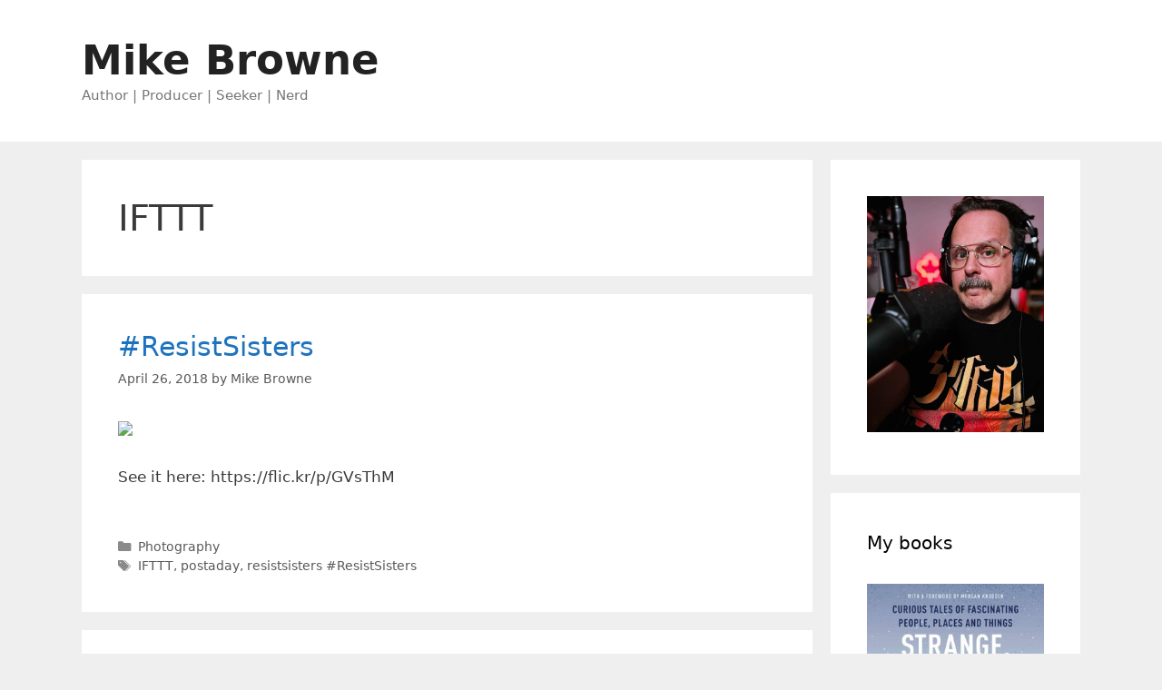

--- FILE ---
content_type: text/html; charset=UTF-8
request_url: https://mikebrowne.com/tag/ifttt/
body_size: 61075
content:
<!DOCTYPE html>
<html lang="en-US">
<head>
	<meta charset="UTF-8">
	<title>IFTTT &#8211; Mike Browne</title>
<meta name='robots' content='max-image-preview:large' />
<meta name="viewport" content="width=device-width, initial-scale=1"><link rel='dns-prefetch' href='//stats.wp.com' />
<link rel="alternate" type="application/rss+xml" title="Mike Browne &raquo; Feed" href="https://mikebrowne.com/feed/" />
<link rel="alternate" type="application/rss+xml" title="Mike Browne &raquo; Comments Feed" href="https://mikebrowne.com/comments/feed/" />
<link rel="alternate" type="application/rss+xml" title="Mike Browne &raquo; IFTTT Tag Feed" href="https://mikebrowne.com/tag/ifttt/feed/" />
<style id='wp-img-auto-sizes-contain-inline-css'>
img:is([sizes=auto i],[sizes^="auto," i]){contain-intrinsic-size:3000px 1500px}
/*# sourceURL=wp-img-auto-sizes-contain-inline-css */
</style>
<style id='wp-emoji-styles-inline-css'>

	img.wp-smiley, img.emoji {
		display: inline !important;
		border: none !important;
		box-shadow: none !important;
		height: 1em !important;
		width: 1em !important;
		margin: 0 0.07em !important;
		vertical-align: -0.1em !important;
		background: none !important;
		padding: 0 !important;
	}
/*# sourceURL=wp-emoji-styles-inline-css */
</style>
<style id='wp-block-library-inline-css'>
:root{--wp-block-synced-color:#7a00df;--wp-block-synced-color--rgb:122,0,223;--wp-bound-block-color:var(--wp-block-synced-color);--wp-editor-canvas-background:#ddd;--wp-admin-theme-color:#007cba;--wp-admin-theme-color--rgb:0,124,186;--wp-admin-theme-color-darker-10:#006ba1;--wp-admin-theme-color-darker-10--rgb:0,107,160.5;--wp-admin-theme-color-darker-20:#005a87;--wp-admin-theme-color-darker-20--rgb:0,90,135;--wp-admin-border-width-focus:2px}@media (min-resolution:192dpi){:root{--wp-admin-border-width-focus:1.5px}}.wp-element-button{cursor:pointer}:root .has-very-light-gray-background-color{background-color:#eee}:root .has-very-dark-gray-background-color{background-color:#313131}:root .has-very-light-gray-color{color:#eee}:root .has-very-dark-gray-color{color:#313131}:root .has-vivid-green-cyan-to-vivid-cyan-blue-gradient-background{background:linear-gradient(135deg,#00d084,#0693e3)}:root .has-purple-crush-gradient-background{background:linear-gradient(135deg,#34e2e4,#4721fb 50%,#ab1dfe)}:root .has-hazy-dawn-gradient-background{background:linear-gradient(135deg,#faaca8,#dad0ec)}:root .has-subdued-olive-gradient-background{background:linear-gradient(135deg,#fafae1,#67a671)}:root .has-atomic-cream-gradient-background{background:linear-gradient(135deg,#fdd79a,#004a59)}:root .has-nightshade-gradient-background{background:linear-gradient(135deg,#330968,#31cdcf)}:root .has-midnight-gradient-background{background:linear-gradient(135deg,#020381,#2874fc)}:root{--wp--preset--font-size--normal:16px;--wp--preset--font-size--huge:42px}.has-regular-font-size{font-size:1em}.has-larger-font-size{font-size:2.625em}.has-normal-font-size{font-size:var(--wp--preset--font-size--normal)}.has-huge-font-size{font-size:var(--wp--preset--font-size--huge)}.has-text-align-center{text-align:center}.has-text-align-left{text-align:left}.has-text-align-right{text-align:right}.has-fit-text{white-space:nowrap!important}#end-resizable-editor-section{display:none}.aligncenter{clear:both}.items-justified-left{justify-content:flex-start}.items-justified-center{justify-content:center}.items-justified-right{justify-content:flex-end}.items-justified-space-between{justify-content:space-between}.screen-reader-text{border:0;clip-path:inset(50%);height:1px;margin:-1px;overflow:hidden;padding:0;position:absolute;width:1px;word-wrap:normal!important}.screen-reader-text:focus{background-color:#ddd;clip-path:none;color:#444;display:block;font-size:1em;height:auto;left:5px;line-height:normal;padding:15px 23px 14px;text-decoration:none;top:5px;width:auto;z-index:100000}html :where(.has-border-color){border-style:solid}html :where([style*=border-top-color]){border-top-style:solid}html :where([style*=border-right-color]){border-right-style:solid}html :where([style*=border-bottom-color]){border-bottom-style:solid}html :where([style*=border-left-color]){border-left-style:solid}html :where([style*=border-width]){border-style:solid}html :where([style*=border-top-width]){border-top-style:solid}html :where([style*=border-right-width]){border-right-style:solid}html :where([style*=border-bottom-width]){border-bottom-style:solid}html :where([style*=border-left-width]){border-left-style:solid}html :where(img[class*=wp-image-]){height:auto;max-width:100%}:where(figure){margin:0 0 1em}html :where(.is-position-sticky){--wp-admin--admin-bar--position-offset:var(--wp-admin--admin-bar--height,0px)}@media screen and (max-width:600px){html :where(.is-position-sticky){--wp-admin--admin-bar--position-offset:0px}}

/*# sourceURL=wp-block-library-inline-css */
</style><style id='global-styles-inline-css'>
:root{--wp--preset--aspect-ratio--square: 1;--wp--preset--aspect-ratio--4-3: 4/3;--wp--preset--aspect-ratio--3-4: 3/4;--wp--preset--aspect-ratio--3-2: 3/2;--wp--preset--aspect-ratio--2-3: 2/3;--wp--preset--aspect-ratio--16-9: 16/9;--wp--preset--aspect-ratio--9-16: 9/16;--wp--preset--color--black: #000000;--wp--preset--color--cyan-bluish-gray: #abb8c3;--wp--preset--color--white: #ffffff;--wp--preset--color--pale-pink: #f78da7;--wp--preset--color--vivid-red: #cf2e2e;--wp--preset--color--luminous-vivid-orange: #ff6900;--wp--preset--color--luminous-vivid-amber: #fcb900;--wp--preset--color--light-green-cyan: #7bdcb5;--wp--preset--color--vivid-green-cyan: #00d084;--wp--preset--color--pale-cyan-blue: #8ed1fc;--wp--preset--color--vivid-cyan-blue: #0693e3;--wp--preset--color--vivid-purple: #9b51e0;--wp--preset--color--contrast: var(--contrast);--wp--preset--color--contrast-2: var(--contrast-2);--wp--preset--color--contrast-3: var(--contrast-3);--wp--preset--color--base: var(--base);--wp--preset--color--base-2: var(--base-2);--wp--preset--color--base-3: var(--base-3);--wp--preset--color--accent: var(--accent);--wp--preset--gradient--vivid-cyan-blue-to-vivid-purple: linear-gradient(135deg,rgb(6,147,227) 0%,rgb(155,81,224) 100%);--wp--preset--gradient--light-green-cyan-to-vivid-green-cyan: linear-gradient(135deg,rgb(122,220,180) 0%,rgb(0,208,130) 100%);--wp--preset--gradient--luminous-vivid-amber-to-luminous-vivid-orange: linear-gradient(135deg,rgb(252,185,0) 0%,rgb(255,105,0) 100%);--wp--preset--gradient--luminous-vivid-orange-to-vivid-red: linear-gradient(135deg,rgb(255,105,0) 0%,rgb(207,46,46) 100%);--wp--preset--gradient--very-light-gray-to-cyan-bluish-gray: linear-gradient(135deg,rgb(238,238,238) 0%,rgb(169,184,195) 100%);--wp--preset--gradient--cool-to-warm-spectrum: linear-gradient(135deg,rgb(74,234,220) 0%,rgb(151,120,209) 20%,rgb(207,42,186) 40%,rgb(238,44,130) 60%,rgb(251,105,98) 80%,rgb(254,248,76) 100%);--wp--preset--gradient--blush-light-purple: linear-gradient(135deg,rgb(255,206,236) 0%,rgb(152,150,240) 100%);--wp--preset--gradient--blush-bordeaux: linear-gradient(135deg,rgb(254,205,165) 0%,rgb(254,45,45) 50%,rgb(107,0,62) 100%);--wp--preset--gradient--luminous-dusk: linear-gradient(135deg,rgb(255,203,112) 0%,rgb(199,81,192) 50%,rgb(65,88,208) 100%);--wp--preset--gradient--pale-ocean: linear-gradient(135deg,rgb(255,245,203) 0%,rgb(182,227,212) 50%,rgb(51,167,181) 100%);--wp--preset--gradient--electric-grass: linear-gradient(135deg,rgb(202,248,128) 0%,rgb(113,206,126) 100%);--wp--preset--gradient--midnight: linear-gradient(135deg,rgb(2,3,129) 0%,rgb(40,116,252) 100%);--wp--preset--font-size--small: 13px;--wp--preset--font-size--medium: 20px;--wp--preset--font-size--large: 36px;--wp--preset--font-size--x-large: 42px;--wp--preset--spacing--20: 0.44rem;--wp--preset--spacing--30: 0.67rem;--wp--preset--spacing--40: 1rem;--wp--preset--spacing--50: 1.5rem;--wp--preset--spacing--60: 2.25rem;--wp--preset--spacing--70: 3.38rem;--wp--preset--spacing--80: 5.06rem;--wp--preset--shadow--natural: 6px 6px 9px rgba(0, 0, 0, 0.2);--wp--preset--shadow--deep: 12px 12px 50px rgba(0, 0, 0, 0.4);--wp--preset--shadow--sharp: 6px 6px 0px rgba(0, 0, 0, 0.2);--wp--preset--shadow--outlined: 6px 6px 0px -3px rgb(255, 255, 255), 6px 6px rgb(0, 0, 0);--wp--preset--shadow--crisp: 6px 6px 0px rgb(0, 0, 0);}:where(.is-layout-flex){gap: 0.5em;}:where(.is-layout-grid){gap: 0.5em;}body .is-layout-flex{display: flex;}.is-layout-flex{flex-wrap: wrap;align-items: center;}.is-layout-flex > :is(*, div){margin: 0;}body .is-layout-grid{display: grid;}.is-layout-grid > :is(*, div){margin: 0;}:where(.wp-block-columns.is-layout-flex){gap: 2em;}:where(.wp-block-columns.is-layout-grid){gap: 2em;}:where(.wp-block-post-template.is-layout-flex){gap: 1.25em;}:where(.wp-block-post-template.is-layout-grid){gap: 1.25em;}.has-black-color{color: var(--wp--preset--color--black) !important;}.has-cyan-bluish-gray-color{color: var(--wp--preset--color--cyan-bluish-gray) !important;}.has-white-color{color: var(--wp--preset--color--white) !important;}.has-pale-pink-color{color: var(--wp--preset--color--pale-pink) !important;}.has-vivid-red-color{color: var(--wp--preset--color--vivid-red) !important;}.has-luminous-vivid-orange-color{color: var(--wp--preset--color--luminous-vivid-orange) !important;}.has-luminous-vivid-amber-color{color: var(--wp--preset--color--luminous-vivid-amber) !important;}.has-light-green-cyan-color{color: var(--wp--preset--color--light-green-cyan) !important;}.has-vivid-green-cyan-color{color: var(--wp--preset--color--vivid-green-cyan) !important;}.has-pale-cyan-blue-color{color: var(--wp--preset--color--pale-cyan-blue) !important;}.has-vivid-cyan-blue-color{color: var(--wp--preset--color--vivid-cyan-blue) !important;}.has-vivid-purple-color{color: var(--wp--preset--color--vivid-purple) !important;}.has-black-background-color{background-color: var(--wp--preset--color--black) !important;}.has-cyan-bluish-gray-background-color{background-color: var(--wp--preset--color--cyan-bluish-gray) !important;}.has-white-background-color{background-color: var(--wp--preset--color--white) !important;}.has-pale-pink-background-color{background-color: var(--wp--preset--color--pale-pink) !important;}.has-vivid-red-background-color{background-color: var(--wp--preset--color--vivid-red) !important;}.has-luminous-vivid-orange-background-color{background-color: var(--wp--preset--color--luminous-vivid-orange) !important;}.has-luminous-vivid-amber-background-color{background-color: var(--wp--preset--color--luminous-vivid-amber) !important;}.has-light-green-cyan-background-color{background-color: var(--wp--preset--color--light-green-cyan) !important;}.has-vivid-green-cyan-background-color{background-color: var(--wp--preset--color--vivid-green-cyan) !important;}.has-pale-cyan-blue-background-color{background-color: var(--wp--preset--color--pale-cyan-blue) !important;}.has-vivid-cyan-blue-background-color{background-color: var(--wp--preset--color--vivid-cyan-blue) !important;}.has-vivid-purple-background-color{background-color: var(--wp--preset--color--vivid-purple) !important;}.has-black-border-color{border-color: var(--wp--preset--color--black) !important;}.has-cyan-bluish-gray-border-color{border-color: var(--wp--preset--color--cyan-bluish-gray) !important;}.has-white-border-color{border-color: var(--wp--preset--color--white) !important;}.has-pale-pink-border-color{border-color: var(--wp--preset--color--pale-pink) !important;}.has-vivid-red-border-color{border-color: var(--wp--preset--color--vivid-red) !important;}.has-luminous-vivid-orange-border-color{border-color: var(--wp--preset--color--luminous-vivid-orange) !important;}.has-luminous-vivid-amber-border-color{border-color: var(--wp--preset--color--luminous-vivid-amber) !important;}.has-light-green-cyan-border-color{border-color: var(--wp--preset--color--light-green-cyan) !important;}.has-vivid-green-cyan-border-color{border-color: var(--wp--preset--color--vivid-green-cyan) !important;}.has-pale-cyan-blue-border-color{border-color: var(--wp--preset--color--pale-cyan-blue) !important;}.has-vivid-cyan-blue-border-color{border-color: var(--wp--preset--color--vivid-cyan-blue) !important;}.has-vivid-purple-border-color{border-color: var(--wp--preset--color--vivid-purple) !important;}.has-vivid-cyan-blue-to-vivid-purple-gradient-background{background: var(--wp--preset--gradient--vivid-cyan-blue-to-vivid-purple) !important;}.has-light-green-cyan-to-vivid-green-cyan-gradient-background{background: var(--wp--preset--gradient--light-green-cyan-to-vivid-green-cyan) !important;}.has-luminous-vivid-amber-to-luminous-vivid-orange-gradient-background{background: var(--wp--preset--gradient--luminous-vivid-amber-to-luminous-vivid-orange) !important;}.has-luminous-vivid-orange-to-vivid-red-gradient-background{background: var(--wp--preset--gradient--luminous-vivid-orange-to-vivid-red) !important;}.has-very-light-gray-to-cyan-bluish-gray-gradient-background{background: var(--wp--preset--gradient--very-light-gray-to-cyan-bluish-gray) !important;}.has-cool-to-warm-spectrum-gradient-background{background: var(--wp--preset--gradient--cool-to-warm-spectrum) !important;}.has-blush-light-purple-gradient-background{background: var(--wp--preset--gradient--blush-light-purple) !important;}.has-blush-bordeaux-gradient-background{background: var(--wp--preset--gradient--blush-bordeaux) !important;}.has-luminous-dusk-gradient-background{background: var(--wp--preset--gradient--luminous-dusk) !important;}.has-pale-ocean-gradient-background{background: var(--wp--preset--gradient--pale-ocean) !important;}.has-electric-grass-gradient-background{background: var(--wp--preset--gradient--electric-grass) !important;}.has-midnight-gradient-background{background: var(--wp--preset--gradient--midnight) !important;}.has-small-font-size{font-size: var(--wp--preset--font-size--small) !important;}.has-medium-font-size{font-size: var(--wp--preset--font-size--medium) !important;}.has-large-font-size{font-size: var(--wp--preset--font-size--large) !important;}.has-x-large-font-size{font-size: var(--wp--preset--font-size--x-large) !important;}
/*# sourceURL=global-styles-inline-css */
</style>

<style id='classic-theme-styles-inline-css'>
/*! This file is auto-generated */
.wp-block-button__link{color:#fff;background-color:#32373c;border-radius:9999px;box-shadow:none;text-decoration:none;padding:calc(.667em + 2px) calc(1.333em + 2px);font-size:1.125em}.wp-block-file__button{background:#32373c;color:#fff;text-decoration:none}
/*# sourceURL=/wp-includes/css/classic-themes.min.css */
</style>
<link rel='stylesheet' id='contact-form-7-css' href='https://mikebrowne.com/wp-content/plugins/contact-form-7/includes/css/styles.css?ver=6.1.4' media='all' />
<link rel='stylesheet' id='generate-style-grid-css' href='https://mikebrowne.com/wp-content/themes/generatepress/assets/css/unsemantic-grid.min.css?ver=3.6.1' media='all' />
<link rel='stylesheet' id='generate-style-css' href='https://mikebrowne.com/wp-content/themes/generatepress/assets/css/style.min.css?ver=3.6.1' media='all' />
<style id='generate-style-inline-css'>
body{background-color:#efefef;color:#3a3a3a;}a{color:#1e73be;}a:hover, a:focus, a:active{color:#000000;}body .grid-container{max-width:1100px;}.wp-block-group__inner-container{max-width:1100px;margin-left:auto;margin-right:auto;}:root{--contrast:#222222;--contrast-2:#575760;--contrast-3:#b2b2be;--base:#f0f0f0;--base-2:#f7f8f9;--base-3:#ffffff;--accent:#1e73be;}:root .has-contrast-color{color:var(--contrast);}:root .has-contrast-background-color{background-color:var(--contrast);}:root .has-contrast-2-color{color:var(--contrast-2);}:root .has-contrast-2-background-color{background-color:var(--contrast-2);}:root .has-contrast-3-color{color:var(--contrast-3);}:root .has-contrast-3-background-color{background-color:var(--contrast-3);}:root .has-base-color{color:var(--base);}:root .has-base-background-color{background-color:var(--base);}:root .has-base-2-color{color:var(--base-2);}:root .has-base-2-background-color{background-color:var(--base-2);}:root .has-base-3-color{color:var(--base-3);}:root .has-base-3-background-color{background-color:var(--base-3);}:root .has-accent-color{color:var(--accent);}:root .has-accent-background-color{background-color:var(--accent);}body, button, input, select, textarea{font-family:-apple-system, system-ui, BlinkMacSystemFont, "Segoe UI", Helvetica, Arial, sans-serif, "Apple Color Emoji", "Segoe UI Emoji", "Segoe UI Symbol";}body{line-height:1.5;}.entry-content > [class*="wp-block-"]:not(:last-child):not(.wp-block-heading){margin-bottom:1.5em;}.main-title{font-size:45px;}.main-navigation .main-nav ul ul li a{font-size:14px;}.sidebar .widget, .footer-widgets .widget{font-size:17px;}h1{font-weight:300;font-size:40px;}h2{font-weight:300;font-size:30px;}h3{font-size:20px;}h4{font-size:inherit;}h5{font-size:inherit;}@media (max-width:768px){.main-title{font-size:30px;}h1{font-size:30px;}h2{font-size:25px;}}.top-bar{background-color:#636363;color:#ffffff;}.top-bar a{color:#ffffff;}.top-bar a:hover{color:#303030;}.site-header{background-color:#ffffff;color:#3a3a3a;}.site-header a{color:#3a3a3a;}.main-title a,.main-title a:hover{color:#222222;}.site-description{color:#757575;}.main-navigation,.main-navigation ul ul{background-color:#222222;}.main-navigation .main-nav ul li a, .main-navigation .menu-toggle, .main-navigation .menu-bar-items{color:#ffffff;}.main-navigation .main-nav ul li:not([class*="current-menu-"]):hover > a, .main-navigation .main-nav ul li:not([class*="current-menu-"]):focus > a, .main-navigation .main-nav ul li.sfHover:not([class*="current-menu-"]) > a, .main-navigation .menu-bar-item:hover > a, .main-navigation .menu-bar-item.sfHover > a{color:#ffffff;background-color:#3f3f3f;}button.menu-toggle:hover,button.menu-toggle:focus,.main-navigation .mobile-bar-items a,.main-navigation .mobile-bar-items a:hover,.main-navigation .mobile-bar-items a:focus{color:#ffffff;}.main-navigation .main-nav ul li[class*="current-menu-"] > a{color:#ffffff;background-color:#3f3f3f;}.navigation-search input[type="search"],.navigation-search input[type="search"]:active, .navigation-search input[type="search"]:focus, .main-navigation .main-nav ul li.search-item.active > a, .main-navigation .menu-bar-items .search-item.active > a{color:#ffffff;background-color:#3f3f3f;}.main-navigation ul ul{background-color:#3f3f3f;}.main-navigation .main-nav ul ul li a{color:#ffffff;}.main-navigation .main-nav ul ul li:not([class*="current-menu-"]):hover > a,.main-navigation .main-nav ul ul li:not([class*="current-menu-"]):focus > a, .main-navigation .main-nav ul ul li.sfHover:not([class*="current-menu-"]) > a{color:#ffffff;background-color:#4f4f4f;}.main-navigation .main-nav ul ul li[class*="current-menu-"] > a{color:#ffffff;background-color:#4f4f4f;}.separate-containers .inside-article, .separate-containers .comments-area, .separate-containers .page-header, .one-container .container, .separate-containers .paging-navigation, .inside-page-header{background-color:#ffffff;}.entry-meta{color:#595959;}.entry-meta a{color:#595959;}.entry-meta a:hover{color:#1e73be;}.sidebar .widget{background-color:#ffffff;}.sidebar .widget .widget-title{color:#000000;}.footer-widgets{background-color:#ffffff;}.footer-widgets .widget-title{color:#000000;}.site-info{color:#ffffff;background-color:#222222;}.site-info a{color:#ffffff;}.site-info a:hover{color:#606060;}.footer-bar .widget_nav_menu .current-menu-item a{color:#606060;}input[type="text"],input[type="email"],input[type="url"],input[type="password"],input[type="search"],input[type="tel"],input[type="number"],textarea,select{color:#666666;background-color:#fafafa;border-color:#cccccc;}input[type="text"]:focus,input[type="email"]:focus,input[type="url"]:focus,input[type="password"]:focus,input[type="search"]:focus,input[type="tel"]:focus,input[type="number"]:focus,textarea:focus,select:focus{color:#666666;background-color:#ffffff;border-color:#bfbfbf;}button,html input[type="button"],input[type="reset"],input[type="submit"],a.button,a.wp-block-button__link:not(.has-background){color:#ffffff;background-color:#666666;}button:hover,html input[type="button"]:hover,input[type="reset"]:hover,input[type="submit"]:hover,a.button:hover,button:focus,html input[type="button"]:focus,input[type="reset"]:focus,input[type="submit"]:focus,a.button:focus,a.wp-block-button__link:not(.has-background):active,a.wp-block-button__link:not(.has-background):focus,a.wp-block-button__link:not(.has-background):hover{color:#ffffff;background-color:#3f3f3f;}a.generate-back-to-top{background-color:rgba( 0,0,0,0.4 );color:#ffffff;}a.generate-back-to-top:hover,a.generate-back-to-top:focus{background-color:rgba( 0,0,0,0.6 );color:#ffffff;}:root{--gp-search-modal-bg-color:var(--base-3);--gp-search-modal-text-color:var(--contrast);--gp-search-modal-overlay-bg-color:rgba(0,0,0,0.2);}@media (max-width:768px){.main-navigation .menu-bar-item:hover > a, .main-navigation .menu-bar-item.sfHover > a{background:none;color:#ffffff;}}.inside-top-bar{padding:10px;}.inside-header{padding:40px;}.site-main .wp-block-group__inner-container{padding:40px;}.entry-content .alignwide, body:not(.no-sidebar) .entry-content .alignfull{margin-left:-40px;width:calc(100% + 80px);max-width:calc(100% + 80px);}.rtl .menu-item-has-children .dropdown-menu-toggle{padding-left:20px;}.rtl .main-navigation .main-nav ul li.menu-item-has-children > a{padding-right:20px;}.site-info{padding:20px;}@media (max-width:768px){.separate-containers .inside-article, .separate-containers .comments-area, .separate-containers .page-header, .separate-containers .paging-navigation, .one-container .site-content, .inside-page-header{padding:30px;}.site-main .wp-block-group__inner-container{padding:30px;}.site-info{padding-right:10px;padding-left:10px;}.entry-content .alignwide, body:not(.no-sidebar) .entry-content .alignfull{margin-left:-30px;width:calc(100% + 60px);max-width:calc(100% + 60px);}}.one-container .sidebar .widget{padding:0px;}/* End cached CSS */@media (max-width:768px){.main-navigation .menu-toggle,.main-navigation .mobile-bar-items,.sidebar-nav-mobile:not(#sticky-placeholder){display:block;}.main-navigation ul,.gen-sidebar-nav{display:none;}[class*="nav-float-"] .site-header .inside-header > *{float:none;clear:both;}}
/*# sourceURL=generate-style-inline-css */
</style>
<link rel='stylesheet' id='generate-mobile-style-css' href='https://mikebrowne.com/wp-content/themes/generatepress/assets/css/mobile.min.css?ver=3.6.1' media='all' />
<link rel='stylesheet' id='generate-font-icons-css' href='https://mikebrowne.com/wp-content/themes/generatepress/assets/css/components/font-icons.min.css?ver=3.6.1' media='all' />
<link rel="https://api.w.org/" href="https://mikebrowne.com/wp-json/" /><link rel="alternate" title="JSON" type="application/json" href="https://mikebrowne.com/wp-json/wp/v2/tags/490" /><link rel="EditURI" type="application/rsd+xml" title="RSD" href="https://mikebrowne.com/xmlrpc.php?rsd" />
<meta name="generator" content="WordPress 6.9" />
	<style>img#wpstats{display:none}</style>
		
<!-- Jetpack Open Graph Tags -->
<meta property="og:type" content="website" />
<meta property="og:title" content="IFTTT &#8211; Mike Browne" />
<meta property="og:url" content="https://mikebrowne.com/tag/ifttt/" />
<meta property="og:site_name" content="Mike Browne" />
<meta property="og:image" content="https://s0.wp.com/i/blank.jpg" />
<meta property="og:image:width" content="200" />
<meta property="og:image:height" content="200" />
<meta property="og:image:alt" content="" />
<meta property="og:locale" content="en_US" />

<!-- End Jetpack Open Graph Tags -->
</head>

<body class="archive tag tag-ifttt tag-490 wp-embed-responsive wp-theme-generatepress right-sidebar nav-below-header separate-containers fluid-header active-footer-widgets-0 nav-aligned-left header-aligned-left dropdown-hover" itemtype="https://schema.org/Blog" itemscope>
	<a class="screen-reader-text skip-link" href="#content" title="Skip to content">Skip to content</a>		<header class="site-header" id="masthead" aria-label="Site"  itemtype="https://schema.org/WPHeader" itemscope>
			<div class="inside-header grid-container grid-parent">
				<div class="site-branding">
						<p class="main-title" itemprop="headline">
					<a href="https://mikebrowne.com/" rel="home">Mike Browne</a>
				</p>
						<p class="site-description" itemprop="description">Author | Producer | Seeker | Nerd</p>
					</div>			</div>
		</header>
				<nav class="main-navigation sub-menu-right" id="site-navigation" aria-label="Primary"  itemtype="https://schema.org/SiteNavigationElement" itemscope>
			<div class="inside-navigation grid-container grid-parent">
								<button class="menu-toggle" aria-controls="primary-menu" aria-expanded="false">
					<span class="mobile-menu">Menu</span>				</button>
						<div id="primary-menu" class="main-nav">
			<ul class="menu sf-menu">
							</ul>
		</div>
					</div>
		</nav>
		
	<div class="site grid-container container hfeed grid-parent" id="page">
				<div class="site-content" id="content">
			
	<div class="content-area grid-parent mobile-grid-100 grid-75 tablet-grid-75" id="primary">
		<main class="site-main" id="main">
					<header class="page-header" aria-label="Page">
			
			<h1 class="page-title">
				IFTTT			</h1>

					</header>
		<article id="post-1774" class="post-1774 post type-post status-publish format-standard hentry category-photography tag-ifttt tag-postaday tag-resistsisters-resistsisters" itemtype="https://schema.org/CreativeWork" itemscope>
	<div class="inside-article">
					<header class="entry-header">
				<h2 class="entry-title" itemprop="headline"><a href="https://mikebrowne.com/photography/resistsisters/" rel="bookmark">#ResistSisters</a></h2>		<div class="entry-meta">
			<span class="posted-on"><time class="entry-date published" datetime="2018-04-26T18:19:18-07:00" itemprop="datePublished">April 26, 2018</time></span> <span class="byline">by <span class="author vcard" itemprop="author" itemtype="https://schema.org/Person" itemscope><a class="url fn n" href="https://mikebrowne.com/author/mike-browne/" title="View all posts by Mike Browne" rel="author" itemprop="url"><span class="author-name" itemprop="name">Mike Browne</span></a></span></span> 		</div>
					</header>
			
			<div class="entry-content" itemprop="text">
				<div><img src='https://farm1.staticflickr.com/972/26859290457_39fa700109_b.jpg' style='max-width:600px;' /></p>
<div>
<p>See it here: https://flic.kr/p/GVsThM</p></div>
</div>
			</div>

					<footer class="entry-meta" aria-label="Entry meta">
			<span class="cat-links"><span class="screen-reader-text">Categories </span><a href="https://mikebrowne.com/category/photography/" rel="category tag">Photography</a></span> <span class="tags-links"><span class="screen-reader-text">Tags </span><a href="https://mikebrowne.com/tag/ifttt/" rel="tag">IFTTT</a>, <a href="https://mikebrowne.com/tag/postaday/" rel="tag">postaday</a>, <a href="https://mikebrowne.com/tag/resistsisters-resistsisters/" rel="tag">resistsisters #ResistSisters</a></span> 		</footer>
			</div>
</article>
<article id="post-1770" class="post-1770 post type-post status-publish format-standard hentry category-photography tag-dr-sun-yat-sen-garden-its-been-a-long-time tag-ifttt tag-postaday" itemtype="https://schema.org/CreativeWork" itemscope>
	<div class="inside-article">
					<header class="entry-header">
				<h2 class="entry-title" itemprop="headline"><a href="https://mikebrowne.com/photography/dr-sun-yat-sen-garden-its-been-a-long-time/" rel="bookmark">Dr Sun Yat Sen garden. It’s been a long time.</a></h2>		<div class="entry-meta">
			<span class="posted-on"><time class="entry-date published" datetime="2018-04-23T15:04:09-07:00" itemprop="datePublished">April 23, 2018</time></span> <span class="byline">by <span class="author vcard" itemprop="author" itemtype="https://schema.org/Person" itemscope><a class="url fn n" href="https://mikebrowne.com/author/mike-browne/" title="View all posts by Mike Browne" rel="author" itemprop="url"><span class="author-name" itemprop="name">Mike Browne</span></a></span></span> 		</div>
					</header>
			
			<div class="entry-content" itemprop="text">
				<div><img src='https://farm1.staticflickr.com/831/26787544327_1bc52530a5_b.jpg' style='max-width:600px;' /></p>
<div>
<p>See it here: https://flic.kr/p/GP8aEx</p></div>
</div>
			</div>

					<footer class="entry-meta" aria-label="Entry meta">
			<span class="cat-links"><span class="screen-reader-text">Categories </span><a href="https://mikebrowne.com/category/photography/" rel="category tag">Photography</a></span> <span class="tags-links"><span class="screen-reader-text">Tags </span><a href="https://mikebrowne.com/tag/dr-sun-yat-sen-garden-its-been-a-long-time/" rel="tag">Dr Sun Yat Sen garden. It’s been a long time.</a>, <a href="https://mikebrowne.com/tag/ifttt/" rel="tag">IFTTT</a>, <a href="https://mikebrowne.com/tag/postaday/" rel="tag">postaday</a></span> 		</footer>
			</div>
</article>
<article id="post-1746" class="post-1746 post type-post status-publish format-standard hentry category-photography tag-flora tag-flowers tag-fujifilm tag-fujinon tag-ifttt tag-postaday tag-xt1-thistles" itemtype="https://schema.org/CreativeWork" itemscope>
	<div class="inside-article">
					<header class="entry-header">
				<h2 class="entry-title" itemprop="headline"><a href="https://mikebrowne.com/photography/thistles/" rel="bookmark">Thistles</a></h2>		<div class="entry-meta">
			<span class="posted-on"><time class="entry-date published" datetime="2017-07-22T17:13:18-07:00" itemprop="datePublished">July 22, 2017</time></span> <span class="byline">by <span class="author vcard" itemprop="author" itemtype="https://schema.org/Person" itemscope><a class="url fn n" href="https://mikebrowne.com/author/mike-browne/" title="View all posts by Mike Browne" rel="author" itemprop="url"><span class="author-name" itemprop="name">Mike Browne</span></a></span></span> 		</div>
					</header>
			
			<div class="entry-content" itemprop="text">
				<div><img src='https://farm5.staticflickr.com/4314/35925646872_4379665b66_b.jpg' style='max-width:600px;' /></p>
<div>
<p>See it here: http://ift.tt/2vwIp7Q</p></div>
</div>
			</div>

					<footer class="entry-meta" aria-label="Entry meta">
			<span class="cat-links"><span class="screen-reader-text">Categories </span><a href="https://mikebrowne.com/category/photography/" rel="category tag">Photography</a></span> <span class="tags-links"><span class="screen-reader-text">Tags </span><a href="https://mikebrowne.com/tag/flora/" rel="tag">flora</a>, <a href="https://mikebrowne.com/tag/flowers/" rel="tag">flowers</a>, <a href="https://mikebrowne.com/tag/fujifilm/" rel="tag">fujifilm</a>, <a href="https://mikebrowne.com/tag/fujinon/" rel="tag">fujinon</a>, <a href="https://mikebrowne.com/tag/ifttt/" rel="tag">IFTTT</a>, <a href="https://mikebrowne.com/tag/postaday/" rel="tag">postaday</a>, <a href="https://mikebrowne.com/tag/xt1-thistles/" rel="tag">xt1 Thistles</a></span> 		</footer>
			</div>
</article>
<article id="post-1744" class="post-1744 post type-post status-publish format-standard hentry category-photography tag-bokeh tag-bugs tag-flowers tag-fujifilm tag-fujifilmxt1 tag-fujinon-plants-and-bugs tag-ifttt tag-plants tag-postaday" itemtype="https://schema.org/CreativeWork" itemscope>
	<div class="inside-article">
					<header class="entry-header">
				<h2 class="entry-title" itemprop="headline"><a href="https://mikebrowne.com/photography/plants-and-bugs/" rel="bookmark">Plants and Bugs</a></h2>		<div class="entry-meta">
			<span class="posted-on"><time class="entry-date published" datetime="2017-07-22T15:13:18-07:00" itemprop="datePublished">July 22, 2017</time></span> <span class="byline">by <span class="author vcard" itemprop="author" itemtype="https://schema.org/Person" itemscope><a class="url fn n" href="https://mikebrowne.com/author/mike-browne/" title="View all posts by Mike Browne" rel="author" itemprop="url"><span class="author-name" itemprop="name">Mike Browne</span></a></span></span> 		</div>
					</header>
			
			<div class="entry-content" itemprop="text">
				<div><img src='https://farm5.staticflickr.com/4298/35283587803_878b75aec0_b.jpg' style='max-width:600px;' /></p>
<div>
<p>See it here: http://ift.tt/2uTWdwb</p></div>
</div>
			</div>

					<footer class="entry-meta" aria-label="Entry meta">
			<span class="cat-links"><span class="screen-reader-text">Categories </span><a href="https://mikebrowne.com/category/photography/" rel="category tag">Photography</a></span> <span class="tags-links"><span class="screen-reader-text">Tags </span><a href="https://mikebrowne.com/tag/bokeh/" rel="tag">bokeh</a>, <a href="https://mikebrowne.com/tag/bugs/" rel="tag">bugs</a>, <a href="https://mikebrowne.com/tag/flowers/" rel="tag">flowers</a>, <a href="https://mikebrowne.com/tag/fujifilm/" rel="tag">fujifilm</a>, <a href="https://mikebrowne.com/tag/fujifilmxt1/" rel="tag">fujifilmxt1</a>, <a href="https://mikebrowne.com/tag/fujinon-plants-and-bugs/" rel="tag">fujinon Plants and Bugs</a>, <a href="https://mikebrowne.com/tag/ifttt/" rel="tag">IFTTT</a>, <a href="https://mikebrowne.com/tag/plants/" rel="tag">plants</a>, <a href="https://mikebrowne.com/tag/postaday/" rel="tag">postaday</a></span> 		</footer>
			</div>
</article>
<article id="post-1742" class="post-1742 post type-post status-publish format-standard hentry category-photography tag-fujifilm tag-fujifilmxt1 tag-fujinon tag-hastingsracecourse-schooling-for-8 tag-horse tag-ifttt tag-paddock tag-postaday tag-trainer tag-vancouver" itemtype="https://schema.org/CreativeWork" itemscope>
	<div class="inside-article">
					<header class="entry-header">
				<h2 class="entry-title" itemprop="headline"><a href="https://mikebrowne.com/photography/schooling-for-8/" rel="bookmark">Schooling for 8</a></h2>		<div class="entry-meta">
			<span class="posted-on"><time class="entry-date published" datetime="2017-07-15T19:09:15-07:00" itemprop="datePublished">July 15, 2017</time></span> <span class="byline">by <span class="author vcard" itemprop="author" itemtype="https://schema.org/Person" itemscope><a class="url fn n" href="https://mikebrowne.com/author/mike-browne/" title="View all posts by Mike Browne" rel="author" itemprop="url"><span class="author-name" itemprop="name">Mike Browne</span></a></span></span> 		</div>
					</header>
			
			<div class="entry-content" itemprop="text">
				<div><img src='https://farm5.staticflickr.com/4313/35778362982_3d246759be_b.jpg' style='max-width:600px;' /></p>
<div>
<p>See it here: http://flic.kr/p/WvBsPh</p></div>
</div>
			</div>

					<footer class="entry-meta" aria-label="Entry meta">
			<span class="cat-links"><span class="screen-reader-text">Categories </span><a href="https://mikebrowne.com/category/photography/" rel="category tag">Photography</a></span> <span class="tags-links"><span class="screen-reader-text">Tags </span><a href="https://mikebrowne.com/tag/fujifilm/" rel="tag">fujifilm</a>, <a href="https://mikebrowne.com/tag/fujifilmxt1/" rel="tag">fujifilmxt1</a>, <a href="https://mikebrowne.com/tag/fujinon/" rel="tag">fujinon</a>, <a href="https://mikebrowne.com/tag/hastingsracecourse-schooling-for-8/" rel="tag">hastingsracecourse Schooling for 8</a>, <a href="https://mikebrowne.com/tag/horse/" rel="tag">horse</a>, <a href="https://mikebrowne.com/tag/ifttt/" rel="tag">IFTTT</a>, <a href="https://mikebrowne.com/tag/paddock/" rel="tag">paddock</a>, <a href="https://mikebrowne.com/tag/postaday/" rel="tag">postaday</a>, <a href="https://mikebrowne.com/tag/trainer/" rel="tag">trainer</a>, <a href="https://mikebrowne.com/tag/vancouver/" rel="tag">Vancouver</a></span> 		</footer>
			</div>
</article>
<article id="post-1740" class="post-1740 post type-post status-publish format-standard hentry category-photography tag-23mm-hey-you tag-fence tag-fujifilm tag-fujifilmxt1 tag-fujinon tag-goat tag-ifttt tag-postaday tag-summer" itemtype="https://schema.org/CreativeWork" itemscope>
	<div class="inside-article">
					<header class="entry-header">
				<h2 class="entry-title" itemprop="headline"><a href="https://mikebrowne.com/photography/hey-you/" rel="bookmark">Hey You</a></h2>		<div class="entry-meta">
			<span class="posted-on"><time class="entry-date published" datetime="2017-07-11T21:29:57-07:00" itemprop="datePublished">July 11, 2017</time></span> <span class="byline">by <span class="author vcard" itemprop="author" itemtype="https://schema.org/Person" itemscope><a class="url fn n" href="https://mikebrowne.com/author/mike-browne/" title="View all posts by Mike Browne" rel="author" itemprop="url"><span class="author-name" itemprop="name">Mike Browne</span></a></span></span> 		</div>
					</header>
			
			<div class="entry-content" itemprop="text">
				<div><img src='https://farm5.staticflickr.com/4293/35060300203_7e77090cc4_b.jpg' style='max-width:600px;' /></p>
<div>
<p>See it here: http://flic.kr/p/VqacLx</p></div>
</div>
			</div>

					<footer class="entry-meta" aria-label="Entry meta">
			<span class="cat-links"><span class="screen-reader-text">Categories </span><a href="https://mikebrowne.com/category/photography/" rel="category tag">Photography</a></span> <span class="tags-links"><span class="screen-reader-text">Tags </span><a href="https://mikebrowne.com/tag/23mm-hey-you/" rel="tag">23mm Hey You</a>, <a href="https://mikebrowne.com/tag/fence/" rel="tag">fence</a>, <a href="https://mikebrowne.com/tag/fujifilm/" rel="tag">fujifilm</a>, <a href="https://mikebrowne.com/tag/fujifilmxt1/" rel="tag">fujifilmxt1</a>, <a href="https://mikebrowne.com/tag/fujinon/" rel="tag">fujinon</a>, <a href="https://mikebrowne.com/tag/goat/" rel="tag">goat</a>, <a href="https://mikebrowne.com/tag/ifttt/" rel="tag">IFTTT</a>, <a href="https://mikebrowne.com/tag/postaday/" rel="tag">postaday</a>, <a href="https://mikebrowne.com/tag/summer/" rel="tag">summer</a></span> 		</footer>
			</div>
</article>
<article id="post-1738" class="post-1738 post type-post status-publish format-standard hentry category-photography tag-23mm tag-antique tag-britishcolumbia tag-containers tag-fujifilm tag-ifttt tag-kilby tag-museum tag-postaday tag-xt1-provisions" itemtype="https://schema.org/CreativeWork" itemscope>
	<div class="inside-article">
					<header class="entry-header">
				<h2 class="entry-title" itemprop="headline"><a href="https://mikebrowne.com/photography/provisions/" rel="bookmark">Provisions</a></h2>		<div class="entry-meta">
			<span class="posted-on"><time class="entry-date published" datetime="2017-07-09T21:29:14-07:00" itemprop="datePublished">July 9, 2017</time></span> <span class="byline">by <span class="author vcard" itemprop="author" itemtype="https://schema.org/Person" itemscope><a class="url fn n" href="https://mikebrowne.com/author/mike-browne/" title="View all posts by Mike Browne" rel="author" itemprop="url"><span class="author-name" itemprop="name">Mike Browne</span></a></span></span> 		</div>
					</header>
			
			<div class="entry-content" itemprop="text">
				<div><img src='https://farm5.staticflickr.com/4206/35696194181_45f91afccc_b.jpg' style='max-width:600px;' /></p>
<div>
<p>See it here: http://flic.kr/p/WomjTP</p></div>
</div>
			</div>

					<footer class="entry-meta" aria-label="Entry meta">
			<span class="cat-links"><span class="screen-reader-text">Categories </span><a href="https://mikebrowne.com/category/photography/" rel="category tag">Photography</a></span> <span class="tags-links"><span class="screen-reader-text">Tags </span><a href="https://mikebrowne.com/tag/23mm/" rel="tag">23mm</a>, <a href="https://mikebrowne.com/tag/antique/" rel="tag">antique</a>, <a href="https://mikebrowne.com/tag/britishcolumbia/" rel="tag">britishcolumbia</a>, <a href="https://mikebrowne.com/tag/containers/" rel="tag">containers</a>, <a href="https://mikebrowne.com/tag/fujifilm/" rel="tag">fujifilm</a>, <a href="https://mikebrowne.com/tag/ifttt/" rel="tag">IFTTT</a>, <a href="https://mikebrowne.com/tag/kilby/" rel="tag">kilby</a>, <a href="https://mikebrowne.com/tag/museum/" rel="tag">museum</a>, <a href="https://mikebrowne.com/tag/postaday/" rel="tag">postaday</a>, <a href="https://mikebrowne.com/tag/xt1-provisions/" rel="tag">xt1 Provisions</a></span> 		</footer>
			</div>
</article>
<article id="post-1736" class="post-1736 post type-post status-publish format-standard hentry category-photography tag-16x9 tag-23mm tag-decay tag-fujifilm tag-ifttt tag-landscape tag-lightroom tag-postaday tag-truck tag-xt1-sunnyside-farm-truck" itemtype="https://schema.org/CreativeWork" itemscope>
	<div class="inside-article">
					<header class="entry-header">
				<h2 class="entry-title" itemprop="headline"><a href="https://mikebrowne.com/photography/sunnyside-farm-truck/" rel="bookmark">Sunnyside Farm Truck</a></h2>		<div class="entry-meta">
			<span class="posted-on"><time class="entry-date published" datetime="2017-07-08T21:02:10-07:00" itemprop="datePublished">July 8, 2017</time></span> <span class="byline">by <span class="author vcard" itemprop="author" itemtype="https://schema.org/Person" itemscope><a class="url fn n" href="https://mikebrowne.com/author/mike-browne/" title="View all posts by Mike Browne" rel="author" itemprop="url"><span class="author-name" itemprop="name">Mike Browne</span></a></span></span> 		</div>
					</header>
			
			<div class="entry-content" itemprop="text">
				<div><img src='https://farm5.staticflickr.com/4210/35766077796_8203b6ed64_b.jpg' style='max-width:600px;' /></p>
<div>
<p>See it here: http://flic.kr/p/WuwuRJ</p></div>
</div>
			</div>

					<footer class="entry-meta" aria-label="Entry meta">
			<span class="cat-links"><span class="screen-reader-text">Categories </span><a href="https://mikebrowne.com/category/photography/" rel="category tag">Photography</a></span> <span class="tags-links"><span class="screen-reader-text">Tags </span><a href="https://mikebrowne.com/tag/16x9/" rel="tag">16x9</a>, <a href="https://mikebrowne.com/tag/23mm/" rel="tag">23mm</a>, <a href="https://mikebrowne.com/tag/decay/" rel="tag">decay</a>, <a href="https://mikebrowne.com/tag/fujifilm/" rel="tag">fujifilm</a>, <a href="https://mikebrowne.com/tag/ifttt/" rel="tag">IFTTT</a>, <a href="https://mikebrowne.com/tag/landscape/" rel="tag">landscape</a>, <a href="https://mikebrowne.com/tag/lightroom/" rel="tag">lightroom</a>, <a href="https://mikebrowne.com/tag/postaday/" rel="tag">postaday</a>, <a href="https://mikebrowne.com/tag/truck/" rel="tag">truck</a>, <a href="https://mikebrowne.com/tag/xt1-sunnyside-farm-truck/" rel="tag">xt1 Sunnyside Farm Truck</a></span> 		</footer>
			</div>
</article>
<article id="post-1734" class="post-1734 post type-post status-publish format-standard hentry category-photography tag-boats tag-britishcolumbia tag-canada tag-fujifilm tag-ifttt tag-lightroom-lazy-valerie-her-seven-daughters tag-luminar tag-postaday tag-richmond tag-sky tag-steveston tag-water tag-wharf" itemtype="https://schema.org/CreativeWork" itemscope>
	<div class="inside-article">
					<header class="entry-header">
				<h2 class="entry-title" itemprop="headline"><a href="https://mikebrowne.com/photography/lazy-valerie-her-seven-daughters/" rel="bookmark">Lazy Valerie &#038; her Seven Daughters</a></h2>		<div class="entry-meta">
			<span class="posted-on"><time class="entry-date published" datetime="2017-06-03T23:37:06-07:00" itemprop="datePublished">June 3, 2017</time></span> <span class="byline">by <span class="author vcard" itemprop="author" itemtype="https://schema.org/Person" itemscope><a class="url fn n" href="https://mikebrowne.com/author/mike-browne/" title="View all posts by Mike Browne" rel="author" itemprop="url"><span class="author-name" itemprop="name">Mike Browne</span></a></span></span> 		</div>
					</header>
			
			<div class="entry-content" itemprop="text">
				<div><img src='https://farm5.staticflickr.com/4199/34919888022_18d773d669_b.jpg' style='max-width:600px;' /></p>
<div>
<p>See it here: http://flic.kr/p/VcKy7S</p></div>
</div>
			</div>

					<footer class="entry-meta" aria-label="Entry meta">
			<span class="cat-links"><span class="screen-reader-text">Categories </span><a href="https://mikebrowne.com/category/photography/" rel="category tag">Photography</a></span> <span class="tags-links"><span class="screen-reader-text">Tags </span><a href="https://mikebrowne.com/tag/boats/" rel="tag">boats</a>, <a href="https://mikebrowne.com/tag/britishcolumbia/" rel="tag">britishcolumbia</a>, <a href="https://mikebrowne.com/tag/canada/" rel="tag">canada</a>, <a href="https://mikebrowne.com/tag/fujifilm/" rel="tag">fujifilm</a>, <a href="https://mikebrowne.com/tag/ifttt/" rel="tag">IFTTT</a>, <a href="https://mikebrowne.com/tag/lightroom-lazy-valerie-her-seven-daughters/" rel="tag">lightroom Lazy Valerie &amp; her Seven Daughters</a>, <a href="https://mikebrowne.com/tag/luminar/" rel="tag">luminar</a>, <a href="https://mikebrowne.com/tag/postaday/" rel="tag">postaday</a>, <a href="https://mikebrowne.com/tag/richmond/" rel="tag">richmond</a>, <a href="https://mikebrowne.com/tag/sky/" rel="tag">sky</a>, <a href="https://mikebrowne.com/tag/steveston/" rel="tag">steveston</a>, <a href="https://mikebrowne.com/tag/water/" rel="tag">water</a>, <a href="https://mikebrowne.com/tag/wharf/" rel="tag">wharf</a></span> 		</footer>
			</div>
</article>
<article id="post-1732" class="post-1732 post type-post status-publish format-standard hentry category-photography tag-23mm tag-britishcolumbia tag-canada tag-fujifilm tag-fujifilmxt1 tag-ifttt tag-lightroom-murakami-house-2252-2017 tag-museum tag-postaday tag-priime tag-richmond tag-steveston" itemtype="https://schema.org/CreativeWork" itemscope>
	<div class="inside-article">
					<header class="entry-header">
				<h2 class="entry-title" itemprop="headline"><a href="https://mikebrowne.com/photography/murakami-house-2252-2017/" rel="bookmark">Murakami House &#8211; 22/52 2017</a></h2>		<div class="entry-meta">
			<span class="posted-on"><time class="entry-date published" datetime="2017-06-03T18:57:13-07:00" itemprop="datePublished">June 3, 2017</time></span> <span class="byline">by <span class="author vcard" itemprop="author" itemtype="https://schema.org/Person" itemscope><a class="url fn n" href="https://mikebrowne.com/author/mike-browne/" title="View all posts by Mike Browne" rel="author" itemprop="url"><span class="author-name" itemprop="name">Mike Browne</span></a></span></span> 		</div>
					</header>
			
			<div class="entry-content" itemprop="text">
				<div><img src='https://farm5.staticflickr.com/4234/35081001035_e5a1310da7_b.jpg' style='max-width:600px;' /></p>
<div>&quot;The house was built in 1885 on piles over the marsh. The Murakami family &#8211; ten children, mom and dad, lived in the residence from early 1929 to 1942. The refurbished home and boat works opened in May 1998 to  visitors for the first time. The Murakami family has provided valuable information and artefacts enabling us to share their story.&quot; <a href="http://ift.tt/2sCunzt" rel="nofollow">http://ift.tt/2sCunzt</a></p>
<p>See it here: http://flic.kr/p/VrZipr</p></div>
</div>
			</div>

					<footer class="entry-meta" aria-label="Entry meta">
			<span class="cat-links"><span class="screen-reader-text">Categories </span><a href="https://mikebrowne.com/category/photography/" rel="category tag">Photography</a></span> <span class="tags-links"><span class="screen-reader-text">Tags </span><a href="https://mikebrowne.com/tag/23mm/" rel="tag">23mm</a>, <a href="https://mikebrowne.com/tag/britishcolumbia/" rel="tag">britishcolumbia</a>, <a href="https://mikebrowne.com/tag/canada/" rel="tag">canada</a>, <a href="https://mikebrowne.com/tag/fujifilm/" rel="tag">fujifilm</a>, <a href="https://mikebrowne.com/tag/fujifilmxt1/" rel="tag">fujifilmxt1</a>, <a href="https://mikebrowne.com/tag/ifttt/" rel="tag">IFTTT</a>, <a href="https://mikebrowne.com/tag/lightroom-murakami-house-2252-2017/" rel="tag">lightroom Murakami House - 22/52 2017</a>, <a href="https://mikebrowne.com/tag/museum/" rel="tag">museum</a>, <a href="https://mikebrowne.com/tag/postaday/" rel="tag">postaday</a>, <a href="https://mikebrowne.com/tag/priime/" rel="tag">priime</a>, <a href="https://mikebrowne.com/tag/richmond/" rel="tag">richmond</a>, <a href="https://mikebrowne.com/tag/steveston/" rel="tag">steveston</a></span> 		</footer>
			</div>
</article>
		<nav id="nav-below" class="paging-navigation" aria-label="Archive Page">
								<div class="nav-previous">
												<span class="prev" title="Previous"><a href="https://mikebrowne.com/tag/ifttt/page/2/" >Older posts</a></span>
					</div>
					<div class="nav-links"><span aria-current="page" class="page-numbers current"><span class="screen-reader-text">Page</span>1</span>
<a class="page-numbers" href="https://mikebrowne.com/tag/ifttt/page/2/"><span class="screen-reader-text">Page</span>2</a>
<span class="page-numbers dots">&hellip;</span>
<a class="page-numbers" href="https://mikebrowne.com/tag/ifttt/page/56/"><span class="screen-reader-text">Page</span>56</a>
<a class="next page-numbers" href="https://mikebrowne.com/tag/ifttt/page/2/">Next <span aria-hidden="true">&rarr;</span></a></div>		</nav>
				</main>
	</div>

	<div class="widget-area sidebar is-right-sidebar grid-25 tablet-grid-25 grid-parent" id="right-sidebar">
	<div class="inside-right-sidebar">
		<aside id="text-6" class="widget inner-padding widget_text">			<div class="textwidget"><p><img loading="lazy" decoding="async" class="alignnone size-full wp-image-2826" src="http://mikebrowne.com/wp-content/uploads/2025/07/me.jpg" alt="" width="1440" height="1920" srcset="https://mikebrowne.com/wp-content/uploads/2025/07/me.jpg 1440w, https://mikebrowne.com/wp-content/uploads/2025/07/me-225x300.jpg 225w, https://mikebrowne.com/wp-content/uploads/2025/07/me-768x1024.jpg 768w, https://mikebrowne.com/wp-content/uploads/2025/07/me-1152x1536.jpg 1152w" sizes="auto, (max-width: 1440px) 100vw, 1440px" /></p>
</div>
		</aside><aside id="text-7" class="widget inner-padding widget_text"><h2 class="widget-title">My books</h2>			<div class="textwidget"><p><a href="https://www.harpercollins.ca/9781443470490/strange-spooky-and-supernatural/"><img loading="lazy" decoding="async" class="alignnone size-full wp-image-1936" src="http://mikebrowne.com/wp-content/uploads/2024/10/sss-cover.jpg" alt="Book cover of Strange Spooky and Supernatural by Mike Browne" width="274" height="407" srcset="https://mikebrowne.com/wp-content/uploads/2024/10/sss-cover.jpg 274w, https://mikebrowne.com/wp-content/uploads/2024/10/sss-cover-202x300.jpg 202w" sizes="auto, (max-width: 274px) 100vw, 274px" /></a></p>
<p><a href="https://www.harpercollins.ca/9781443461597/murder-madness-and-mayhem/"><img loading="lazy" decoding="async" class="alignnone size-full wp-image-1937" src="http://mikebrowne.com/wp-content/uploads/2024/10/mmm-cover.jpg" alt="Cover of Murder Madness and Mayhem by Mike Browne" width="274" height="411" srcset="https://mikebrowne.com/wp-content/uploads/2024/10/mmm-cover.jpg 274w, https://mikebrowne.com/wp-content/uploads/2024/10/mmm-cover-200x300.jpg 200w" sizes="auto, (max-width: 274px) 100vw, 274px" /></a></p>
</div>
		</aside><aside id="block-2" class="widget inner-padding widget_block"><p>
<div class="wpcf7 no-js" id="wpcf7-f1940-o1" lang="en-US" dir="ltr" data-wpcf7-id="1940">
<div class="screen-reader-response"><p role="status" aria-live="polite" aria-atomic="true"></p> <ul></ul></div>
<form action="/tag/ifttt/#wpcf7-f1940-o1" method="post" class="wpcf7-form init" aria-label="Contact form" novalidate="novalidate" data-status="init">
<fieldset class="hidden-fields-container"><input type="hidden" name="_wpcf7" value="1940" /><input type="hidden" name="_wpcf7_version" value="6.1.4" /><input type="hidden" name="_wpcf7_locale" value="en_US" /><input type="hidden" name="_wpcf7_unit_tag" value="wpcf7-f1940-o1" /><input type="hidden" name="_wpcf7_container_post" value="0" /><input type="hidden" name="_wpcf7_posted_data_hash" value="" />
</fieldset>
<p>CONTACT ME
</p>
<p><label> Your name<br />
<span class="wpcf7-form-control-wrap" data-name="your-name"><input size="40" maxlength="400" class="wpcf7-form-control wpcf7-text wpcf7-validates-as-required" autocomplete="name" aria-required="true" aria-invalid="false" value="" type="text" name="your-name" /></span> </label>
</p>
<p><label> Your email<br />
<span class="wpcf7-form-control-wrap" data-name="your-email"><input size="40" maxlength="400" class="wpcf7-form-control wpcf7-email wpcf7-validates-as-required wpcf7-text wpcf7-validates-as-email" autocomplete="email" aria-required="true" aria-invalid="false" value="" type="email" name="your-email" /></span> </label>
</p>
<p><label> Subject<br />
<span class="wpcf7-form-control-wrap" data-name="your-subject"><input size="40" maxlength="400" class="wpcf7-form-control wpcf7-text wpcf7-validates-as-required" aria-required="true" aria-invalid="false" value="" type="text" name="your-subject" /></span> </label>
</p>
<p><label> Your message (optional)<br />
<span class="wpcf7-form-control-wrap" data-name="your-message"><textarea cols="40" rows="10" maxlength="2000" class="wpcf7-form-control wpcf7-textarea" aria-invalid="false" name="your-message"></textarea></span> </label>
</p>
<p><input class="wpcf7-form-control wpcf7-submit has-spinner" type="submit" value="Submit" />
</p><p style="display: none !important;" class="akismet-fields-container" data-prefix="_wpcf7_ak_"><label>&#916;<textarea name="_wpcf7_ak_hp_textarea" cols="45" rows="8" maxlength="100"></textarea></label><input type="hidden" id="ak_js_1" name="_wpcf7_ak_js" value="220"/><script>document.getElementById( "ak_js_1" ).setAttribute( "value", ( new Date() ).getTime() );</script></p><div class="wpcf7-response-output" aria-hidden="true"></div>
</form>
</div>
</p>
</aside><aside id="search-4" class="widget inner-padding widget_search"><form method="get" class="search-form" action="https://mikebrowne.com/">
	<label>
		<span class="screen-reader-text">Search for:</span>
		<input type="search" class="search-field" placeholder="Search &hellip;" value="" name="s" title="Search for:">
	</label>
	<input type="submit" class="search-submit" value="Search"></form>
</aside><aside id="meta-5" class="widget inner-padding widget_meta"><h2 class="widget-title">Meta</h2>
		<ul>
						<li><a href="https://mikebrowne.com/wp-login.php">Log in</a></li>
			<li><a href="https://mikebrowne.com/feed/">Entries feed</a></li>
			<li><a href="https://mikebrowne.com/comments/feed/">Comments feed</a></li>

			<li><a href="https://wordpress.org/">WordPress.org</a></li>
		</ul>

		</aside>	</div>
</div>

	</div>
</div>


<div class="site-footer">
			<footer class="site-info" aria-label="Site"  itemtype="https://schema.org/WPFooter" itemscope>
			<div class="inside-site-info grid-container grid-parent">
								<div class="copyright-bar">
					<span class="copyright">&copy; 2025 Mike Browne</span> &bull; Built with <a href="https://generatepress.com" itemprop="url">GeneratePress</a>				</div>
			</div>
		</footer>
		</div>

<script type="speculationrules">
{"prefetch":[{"source":"document","where":{"and":[{"href_matches":"/*"},{"not":{"href_matches":["/wp-*.php","/wp-admin/*","/wp-content/uploads/*","/wp-content/*","/wp-content/plugins/*","/wp-content/themes/generatepress/*","/*\\?(.+)"]}},{"not":{"selector_matches":"a[rel~=\"nofollow\"]"}},{"not":{"selector_matches":".no-prefetch, .no-prefetch a"}}]},"eagerness":"conservative"}]}
</script>
<script id="generate-a11y">
!function(){"use strict";if("querySelector"in document&&"addEventListener"in window){var e=document.body;e.addEventListener("pointerdown",(function(){e.classList.add("using-mouse")}),{passive:!0}),e.addEventListener("keydown",(function(){e.classList.remove("using-mouse")}),{passive:!0})}}();
</script>
<script src="https://mikebrowne.com/wp-includes/js/dist/hooks.min.js?ver=dd5603f07f9220ed27f1" id="wp-hooks-js"></script>
<script src="https://mikebrowne.com/wp-includes/js/dist/i18n.min.js?ver=c26c3dc7bed366793375" id="wp-i18n-js"></script>
<script id="wp-i18n-js-after">
wp.i18n.setLocaleData( { 'text direction\u0004ltr': [ 'ltr' ] } );
//# sourceURL=wp-i18n-js-after
</script>
<script src="https://mikebrowne.com/wp-content/plugins/contact-form-7/includes/swv/js/index.js?ver=6.1.4" id="swv-js"></script>
<script id="contact-form-7-js-before">
var wpcf7 = {
    "api": {
        "root": "https:\/\/mikebrowne.com\/wp-json\/",
        "namespace": "contact-form-7\/v1"
    }
};
//# sourceURL=contact-form-7-js-before
</script>
<script src="https://mikebrowne.com/wp-content/plugins/contact-form-7/includes/js/index.js?ver=6.1.4" id="contact-form-7-js"></script>
<script id="generate-menu-js-before">
var generatepressMenu = {"toggleOpenedSubMenus":true,"openSubMenuLabel":"Open Sub-Menu","closeSubMenuLabel":"Close Sub-Menu"};
//# sourceURL=generate-menu-js-before
</script>
<script src="https://mikebrowne.com/wp-content/themes/generatepress/assets/js/menu.min.js?ver=3.6.1" id="generate-menu-js"></script>
<script id="jetpack-stats-js-before">
_stq = window._stq || [];
_stq.push([ "view", JSON.parse("{\"v\":\"ext\",\"blog\":\"29118640\",\"post\":\"0\",\"tz\":\"-7\",\"srv\":\"mikebrowne.com\",\"arch_tag\":\"ifttt\",\"arch_results\":\"10\",\"j\":\"1:15.3.1\"}") ]);
_stq.push([ "clickTrackerInit", "29118640", "0" ]);
//# sourceURL=jetpack-stats-js-before
</script>
<script src="https://stats.wp.com/e-202550.js" id="jetpack-stats-js" defer data-wp-strategy="defer"></script>
<script defer src="https://mikebrowne.com/wp-content/plugins/akismet/_inc/akismet-frontend.js?ver=1704858722" id="akismet-frontend-js"></script>
<script id="wp-emoji-settings" type="application/json">
{"baseUrl":"https://s.w.org/images/core/emoji/17.0.2/72x72/","ext":".png","svgUrl":"https://s.w.org/images/core/emoji/17.0.2/svg/","svgExt":".svg","source":{"concatemoji":"https://mikebrowne.com/wp-includes/js/wp-emoji-release.min.js?ver=6.9"}}
</script>
<script type="module">
/*! This file is auto-generated */
const a=JSON.parse(document.getElementById("wp-emoji-settings").textContent),o=(window._wpemojiSettings=a,"wpEmojiSettingsSupports"),s=["flag","emoji"];function i(e){try{var t={supportTests:e,timestamp:(new Date).valueOf()};sessionStorage.setItem(o,JSON.stringify(t))}catch(e){}}function c(e,t,n){e.clearRect(0,0,e.canvas.width,e.canvas.height),e.fillText(t,0,0);t=new Uint32Array(e.getImageData(0,0,e.canvas.width,e.canvas.height).data);e.clearRect(0,0,e.canvas.width,e.canvas.height),e.fillText(n,0,0);const a=new Uint32Array(e.getImageData(0,0,e.canvas.width,e.canvas.height).data);return t.every((e,t)=>e===a[t])}function p(e,t){e.clearRect(0,0,e.canvas.width,e.canvas.height),e.fillText(t,0,0);var n=e.getImageData(16,16,1,1);for(let e=0;e<n.data.length;e++)if(0!==n.data[e])return!1;return!0}function u(e,t,n,a){switch(t){case"flag":return n(e,"\ud83c\udff3\ufe0f\u200d\u26a7\ufe0f","\ud83c\udff3\ufe0f\u200b\u26a7\ufe0f")?!1:!n(e,"\ud83c\udde8\ud83c\uddf6","\ud83c\udde8\u200b\ud83c\uddf6")&&!n(e,"\ud83c\udff4\udb40\udc67\udb40\udc62\udb40\udc65\udb40\udc6e\udb40\udc67\udb40\udc7f","\ud83c\udff4\u200b\udb40\udc67\u200b\udb40\udc62\u200b\udb40\udc65\u200b\udb40\udc6e\u200b\udb40\udc67\u200b\udb40\udc7f");case"emoji":return!a(e,"\ud83e\u1fac8")}return!1}function f(e,t,n,a){let r;const o=(r="undefined"!=typeof WorkerGlobalScope&&self instanceof WorkerGlobalScope?new OffscreenCanvas(300,150):document.createElement("canvas")).getContext("2d",{willReadFrequently:!0}),s=(o.textBaseline="top",o.font="600 32px Arial",{});return e.forEach(e=>{s[e]=t(o,e,n,a)}),s}function r(e){var t=document.createElement("script");t.src=e,t.defer=!0,document.head.appendChild(t)}a.supports={everything:!0,everythingExceptFlag:!0},new Promise(t=>{let n=function(){try{var e=JSON.parse(sessionStorage.getItem(o));if("object"==typeof e&&"number"==typeof e.timestamp&&(new Date).valueOf()<e.timestamp+604800&&"object"==typeof e.supportTests)return e.supportTests}catch(e){}return null}();if(!n){if("undefined"!=typeof Worker&&"undefined"!=typeof OffscreenCanvas&&"undefined"!=typeof URL&&URL.createObjectURL&&"undefined"!=typeof Blob)try{var e="postMessage("+f.toString()+"("+[JSON.stringify(s),u.toString(),c.toString(),p.toString()].join(",")+"));",a=new Blob([e],{type:"text/javascript"});const r=new Worker(URL.createObjectURL(a),{name:"wpTestEmojiSupports"});return void(r.onmessage=e=>{i(n=e.data),r.terminate(),t(n)})}catch(e){}i(n=f(s,u,c,p))}t(n)}).then(e=>{for(const n in e)a.supports[n]=e[n],a.supports.everything=a.supports.everything&&a.supports[n],"flag"!==n&&(a.supports.everythingExceptFlag=a.supports.everythingExceptFlag&&a.supports[n]);var t;a.supports.everythingExceptFlag=a.supports.everythingExceptFlag&&!a.supports.flag,a.supports.everything||((t=a.source||{}).concatemoji?r(t.concatemoji):t.wpemoji&&t.twemoji&&(r(t.twemoji),r(t.wpemoji)))});
//# sourceURL=https://mikebrowne.com/wp-includes/js/wp-emoji-loader.min.js
</script>

</body>
</html>
